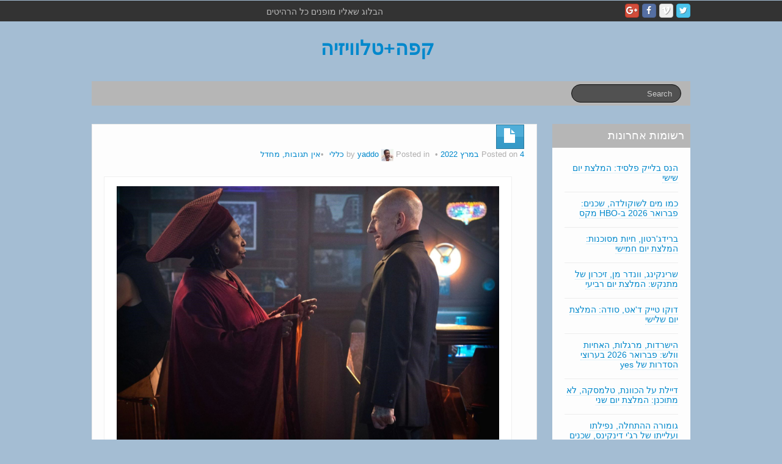

--- FILE ---
content_type: text/html; charset=UTF-8
request_url: https://tvyaddo.com/2022/03/daily-friday-417/
body_size: 16950
content:
	<!DOCTYPE html>
	<!--[if lt IE 7]>
	<html class="ie ie6 lte9 lte8 lte7" dir="rtl" lang="he-IL">
	<![endif]-->
	<!--[if IE 7]>
	<html class="ie ie7 lte9 lte8 lte7" dir="rtl" lang="he-IL">
	<![endif]-->
	<!--[if IE 8]>
	<html class="ie ie8 lte9 lte8" dir="rtl" lang="he-IL">
	<![endif]-->
	<!--[if IE 9]>
	<html class="ie ie9" dir="rtl" lang="he-IL">
	<![endif]-->
	<!--[if gt IE 9]>
	<html dir="rtl" lang="he-IL"> <![endif]-->
	<!--[if !IE]><!-->
<html dir="rtl" lang="he-IL">
	<!--<![endif]-->
	<head>
		<meta charset="UTF-8"/>
		<meta name="viewport" content="width=device-width"/>

		<link rel="profile" href="http://gmpg.org/xfn/11"/>
		<link rel="pingback" href="https://tvyaddo.com/xmlrpc.php"/>

		<!-- IE6-8 support of HTML5 elements -->

		<title>אני אף אחת, פיקארד, הבנים &#8211; שטני: המלצת יום שישי &#8211; קפה+טלוויזיה</title>
<meta name='robots' content='max-image-preview:large' />
<link rel="alternate" type="application/rss+xml" title="קפה+טלוויזיה &laquo; פיד‏" href="https://tvyaddo.com/feed/" />
<link rel="alternate" type="application/rss+xml" title="קפה+טלוויזיה &laquo; פיד תגובות‏" href="https://tvyaddo.com/comments/feed/" />
<link rel="alternate" type="application/rss+xml" title="קפה+טלוויזיה &laquo; פיד תגובות של אני אף אחת, פיקארד, הבנים &#8211; שטני: המלצת יום שישי" href="https://tvyaddo.com/2022/03/daily-friday-417/feed/" />
<link rel="alternate" title="oEmbed (JSON)" type="application/json+oembed" href="https://tvyaddo.com/wp-json/oembed/1.0/embed?url=https%3A%2F%2Ftvyaddo.com%2F2022%2F03%2Fdaily-friday-417%2F" />
<link rel="alternate" title="oEmbed (XML)" type="text/xml+oembed" href="https://tvyaddo.com/wp-json/oembed/1.0/embed?url=https%3A%2F%2Ftvyaddo.com%2F2022%2F03%2Fdaily-friday-417%2F&#038;format=xml" />
<style id='wp-img-auto-sizes-contain-inline-css'>
img:is([sizes=auto i],[sizes^="auto," i]){contain-intrinsic-size:3000px 1500px}
/*# sourceURL=wp-img-auto-sizes-contain-inline-css */
</style>
<style id='wp-emoji-styles-inline-css'>

	img.wp-smiley, img.emoji {
		display: inline !important;
		border: none !important;
		box-shadow: none !important;
		height: 1em !important;
		width: 1em !important;
		margin: 0 0.07em !important;
		vertical-align: -0.1em !important;
		background: none !important;
		padding: 0 !important;
	}
/*# sourceURL=wp-emoji-styles-inline-css */
</style>
<style id='wp-block-library-inline-css'>
:root{--wp-block-synced-color:#7a00df;--wp-block-synced-color--rgb:122,0,223;--wp-bound-block-color:var(--wp-block-synced-color);--wp-editor-canvas-background:#ddd;--wp-admin-theme-color:#007cba;--wp-admin-theme-color--rgb:0,124,186;--wp-admin-theme-color-darker-10:#006ba1;--wp-admin-theme-color-darker-10--rgb:0,107,160.5;--wp-admin-theme-color-darker-20:#005a87;--wp-admin-theme-color-darker-20--rgb:0,90,135;--wp-admin-border-width-focus:2px}@media (min-resolution:192dpi){:root{--wp-admin-border-width-focus:1.5px}}.wp-element-button{cursor:pointer}:root .has-very-light-gray-background-color{background-color:#eee}:root .has-very-dark-gray-background-color{background-color:#313131}:root .has-very-light-gray-color{color:#eee}:root .has-very-dark-gray-color{color:#313131}:root .has-vivid-green-cyan-to-vivid-cyan-blue-gradient-background{background:linear-gradient(135deg,#00d084,#0693e3)}:root .has-purple-crush-gradient-background{background:linear-gradient(135deg,#34e2e4,#4721fb 50%,#ab1dfe)}:root .has-hazy-dawn-gradient-background{background:linear-gradient(135deg,#faaca8,#dad0ec)}:root .has-subdued-olive-gradient-background{background:linear-gradient(135deg,#fafae1,#67a671)}:root .has-atomic-cream-gradient-background{background:linear-gradient(135deg,#fdd79a,#004a59)}:root .has-nightshade-gradient-background{background:linear-gradient(135deg,#330968,#31cdcf)}:root .has-midnight-gradient-background{background:linear-gradient(135deg,#020381,#2874fc)}:root{--wp--preset--font-size--normal:16px;--wp--preset--font-size--huge:42px}.has-regular-font-size{font-size:1em}.has-larger-font-size{font-size:2.625em}.has-normal-font-size{font-size:var(--wp--preset--font-size--normal)}.has-huge-font-size{font-size:var(--wp--preset--font-size--huge)}.has-text-align-center{text-align:center}.has-text-align-left{text-align:left}.has-text-align-right{text-align:right}.has-fit-text{white-space:nowrap!important}#end-resizable-editor-section{display:none}.aligncenter{clear:both}.items-justified-left{justify-content:flex-start}.items-justified-center{justify-content:center}.items-justified-right{justify-content:flex-end}.items-justified-space-between{justify-content:space-between}.screen-reader-text{border:0;clip-path:inset(50%);height:1px;margin:-1px;overflow:hidden;padding:0;position:absolute;width:1px;word-wrap:normal!important}.screen-reader-text:focus{background-color:#ddd;clip-path:none;color:#444;display:block;font-size:1em;height:auto;left:5px;line-height:normal;padding:15px 23px 14px;text-decoration:none;top:5px;width:auto;z-index:100000}html :where(.has-border-color){border-style:solid}html :where([style*=border-top-color]){border-top-style:solid}html :where([style*=border-right-color]){border-right-style:solid}html :where([style*=border-bottom-color]){border-bottom-style:solid}html :where([style*=border-left-color]){border-left-style:solid}html :where([style*=border-width]){border-style:solid}html :where([style*=border-top-width]){border-top-style:solid}html :where([style*=border-right-width]){border-right-style:solid}html :where([style*=border-bottom-width]){border-bottom-style:solid}html :where([style*=border-left-width]){border-left-style:solid}html :where(img[class*=wp-image-]){height:auto;max-width:100%}:where(figure){margin:0 0 1em}html :where(.is-position-sticky){--wp-admin--admin-bar--position-offset:var(--wp-admin--admin-bar--height,0px)}@media screen and (max-width:600px){html :where(.is-position-sticky){--wp-admin--admin-bar--position-offset:0px}}

/*# sourceURL=wp-block-library-inline-css */
</style><style id='wp-block-paragraph-inline-css'>
.is-small-text{font-size:.875em}.is-regular-text{font-size:1em}.is-large-text{font-size:2.25em}.is-larger-text{font-size:3em}.has-drop-cap:not(:focus):first-letter{float:right;font-size:8.4em;font-style:normal;font-weight:100;line-height:.68;margin:.05em 0 0 .1em;text-transform:uppercase}body.rtl .has-drop-cap:not(:focus):first-letter{float:none;margin-right:.1em}p.has-drop-cap.has-background{overflow:hidden}:root :where(p.has-background){padding:1.25em 2.375em}:where(p.has-text-color:not(.has-link-color)) a{color:inherit}p.has-text-align-left[style*="writing-mode:vertical-lr"],p.has-text-align-right[style*="writing-mode:vertical-rl"]{rotate:180deg}
/*# sourceURL=https://tvyaddo.com/wp-includes/blocks/paragraph/style.min.css */
</style>
<style id='global-styles-inline-css'>
:root{--wp--preset--aspect-ratio--square: 1;--wp--preset--aspect-ratio--4-3: 4/3;--wp--preset--aspect-ratio--3-4: 3/4;--wp--preset--aspect-ratio--3-2: 3/2;--wp--preset--aspect-ratio--2-3: 2/3;--wp--preset--aspect-ratio--16-9: 16/9;--wp--preset--aspect-ratio--9-16: 9/16;--wp--preset--color--black: #000000;--wp--preset--color--cyan-bluish-gray: #abb8c3;--wp--preset--color--white: #ffffff;--wp--preset--color--pale-pink: #f78da7;--wp--preset--color--vivid-red: #cf2e2e;--wp--preset--color--luminous-vivid-orange: #ff6900;--wp--preset--color--luminous-vivid-amber: #fcb900;--wp--preset--color--light-green-cyan: #7bdcb5;--wp--preset--color--vivid-green-cyan: #00d084;--wp--preset--color--pale-cyan-blue: #8ed1fc;--wp--preset--color--vivid-cyan-blue: #0693e3;--wp--preset--color--vivid-purple: #9b51e0;--wp--preset--gradient--vivid-cyan-blue-to-vivid-purple: linear-gradient(135deg,rgb(6,147,227) 0%,rgb(155,81,224) 100%);--wp--preset--gradient--light-green-cyan-to-vivid-green-cyan: linear-gradient(135deg,rgb(122,220,180) 0%,rgb(0,208,130) 100%);--wp--preset--gradient--luminous-vivid-amber-to-luminous-vivid-orange: linear-gradient(135deg,rgb(252,185,0) 0%,rgb(255,105,0) 100%);--wp--preset--gradient--luminous-vivid-orange-to-vivid-red: linear-gradient(135deg,rgb(255,105,0) 0%,rgb(207,46,46) 100%);--wp--preset--gradient--very-light-gray-to-cyan-bluish-gray: linear-gradient(135deg,rgb(238,238,238) 0%,rgb(169,184,195) 100%);--wp--preset--gradient--cool-to-warm-spectrum: linear-gradient(135deg,rgb(74,234,220) 0%,rgb(151,120,209) 20%,rgb(207,42,186) 40%,rgb(238,44,130) 60%,rgb(251,105,98) 80%,rgb(254,248,76) 100%);--wp--preset--gradient--blush-light-purple: linear-gradient(135deg,rgb(255,206,236) 0%,rgb(152,150,240) 100%);--wp--preset--gradient--blush-bordeaux: linear-gradient(135deg,rgb(254,205,165) 0%,rgb(254,45,45) 50%,rgb(107,0,62) 100%);--wp--preset--gradient--luminous-dusk: linear-gradient(135deg,rgb(255,203,112) 0%,rgb(199,81,192) 50%,rgb(65,88,208) 100%);--wp--preset--gradient--pale-ocean: linear-gradient(135deg,rgb(255,245,203) 0%,rgb(182,227,212) 50%,rgb(51,167,181) 100%);--wp--preset--gradient--electric-grass: linear-gradient(135deg,rgb(202,248,128) 0%,rgb(113,206,126) 100%);--wp--preset--gradient--midnight: linear-gradient(135deg,rgb(2,3,129) 0%,rgb(40,116,252) 100%);--wp--preset--font-size--small: 13px;--wp--preset--font-size--medium: 20px;--wp--preset--font-size--large: 36px;--wp--preset--font-size--x-large: 42px;--wp--preset--spacing--20: 0.44rem;--wp--preset--spacing--30: 0.67rem;--wp--preset--spacing--40: 1rem;--wp--preset--spacing--50: 1.5rem;--wp--preset--spacing--60: 2.25rem;--wp--preset--spacing--70: 3.38rem;--wp--preset--spacing--80: 5.06rem;--wp--preset--shadow--natural: 6px 6px 9px rgba(0, 0, 0, 0.2);--wp--preset--shadow--deep: 12px 12px 50px rgba(0, 0, 0, 0.4);--wp--preset--shadow--sharp: 6px 6px 0px rgba(0, 0, 0, 0.2);--wp--preset--shadow--outlined: 6px 6px 0px -3px rgb(255, 255, 255), 6px 6px rgb(0, 0, 0);--wp--preset--shadow--crisp: 6px 6px 0px rgb(0, 0, 0);}:where(.is-layout-flex){gap: 0.5em;}:where(.is-layout-grid){gap: 0.5em;}body .is-layout-flex{display: flex;}.is-layout-flex{flex-wrap: wrap;align-items: center;}.is-layout-flex > :is(*, div){margin: 0;}body .is-layout-grid{display: grid;}.is-layout-grid > :is(*, div){margin: 0;}:where(.wp-block-columns.is-layout-flex){gap: 2em;}:where(.wp-block-columns.is-layout-grid){gap: 2em;}:where(.wp-block-post-template.is-layout-flex){gap: 1.25em;}:where(.wp-block-post-template.is-layout-grid){gap: 1.25em;}.has-black-color{color: var(--wp--preset--color--black) !important;}.has-cyan-bluish-gray-color{color: var(--wp--preset--color--cyan-bluish-gray) !important;}.has-white-color{color: var(--wp--preset--color--white) !important;}.has-pale-pink-color{color: var(--wp--preset--color--pale-pink) !important;}.has-vivid-red-color{color: var(--wp--preset--color--vivid-red) !important;}.has-luminous-vivid-orange-color{color: var(--wp--preset--color--luminous-vivid-orange) !important;}.has-luminous-vivid-amber-color{color: var(--wp--preset--color--luminous-vivid-amber) !important;}.has-light-green-cyan-color{color: var(--wp--preset--color--light-green-cyan) !important;}.has-vivid-green-cyan-color{color: var(--wp--preset--color--vivid-green-cyan) !important;}.has-pale-cyan-blue-color{color: var(--wp--preset--color--pale-cyan-blue) !important;}.has-vivid-cyan-blue-color{color: var(--wp--preset--color--vivid-cyan-blue) !important;}.has-vivid-purple-color{color: var(--wp--preset--color--vivid-purple) !important;}.has-black-background-color{background-color: var(--wp--preset--color--black) !important;}.has-cyan-bluish-gray-background-color{background-color: var(--wp--preset--color--cyan-bluish-gray) !important;}.has-white-background-color{background-color: var(--wp--preset--color--white) !important;}.has-pale-pink-background-color{background-color: var(--wp--preset--color--pale-pink) !important;}.has-vivid-red-background-color{background-color: var(--wp--preset--color--vivid-red) !important;}.has-luminous-vivid-orange-background-color{background-color: var(--wp--preset--color--luminous-vivid-orange) !important;}.has-luminous-vivid-amber-background-color{background-color: var(--wp--preset--color--luminous-vivid-amber) !important;}.has-light-green-cyan-background-color{background-color: var(--wp--preset--color--light-green-cyan) !important;}.has-vivid-green-cyan-background-color{background-color: var(--wp--preset--color--vivid-green-cyan) !important;}.has-pale-cyan-blue-background-color{background-color: var(--wp--preset--color--pale-cyan-blue) !important;}.has-vivid-cyan-blue-background-color{background-color: var(--wp--preset--color--vivid-cyan-blue) !important;}.has-vivid-purple-background-color{background-color: var(--wp--preset--color--vivid-purple) !important;}.has-black-border-color{border-color: var(--wp--preset--color--black) !important;}.has-cyan-bluish-gray-border-color{border-color: var(--wp--preset--color--cyan-bluish-gray) !important;}.has-white-border-color{border-color: var(--wp--preset--color--white) !important;}.has-pale-pink-border-color{border-color: var(--wp--preset--color--pale-pink) !important;}.has-vivid-red-border-color{border-color: var(--wp--preset--color--vivid-red) !important;}.has-luminous-vivid-orange-border-color{border-color: var(--wp--preset--color--luminous-vivid-orange) !important;}.has-luminous-vivid-amber-border-color{border-color: var(--wp--preset--color--luminous-vivid-amber) !important;}.has-light-green-cyan-border-color{border-color: var(--wp--preset--color--light-green-cyan) !important;}.has-vivid-green-cyan-border-color{border-color: var(--wp--preset--color--vivid-green-cyan) !important;}.has-pale-cyan-blue-border-color{border-color: var(--wp--preset--color--pale-cyan-blue) !important;}.has-vivid-cyan-blue-border-color{border-color: var(--wp--preset--color--vivid-cyan-blue) !important;}.has-vivid-purple-border-color{border-color: var(--wp--preset--color--vivid-purple) !important;}.has-vivid-cyan-blue-to-vivid-purple-gradient-background{background: var(--wp--preset--gradient--vivid-cyan-blue-to-vivid-purple) !important;}.has-light-green-cyan-to-vivid-green-cyan-gradient-background{background: var(--wp--preset--gradient--light-green-cyan-to-vivid-green-cyan) !important;}.has-luminous-vivid-amber-to-luminous-vivid-orange-gradient-background{background: var(--wp--preset--gradient--luminous-vivid-amber-to-luminous-vivid-orange) !important;}.has-luminous-vivid-orange-to-vivid-red-gradient-background{background: var(--wp--preset--gradient--luminous-vivid-orange-to-vivid-red) !important;}.has-very-light-gray-to-cyan-bluish-gray-gradient-background{background: var(--wp--preset--gradient--very-light-gray-to-cyan-bluish-gray) !important;}.has-cool-to-warm-spectrum-gradient-background{background: var(--wp--preset--gradient--cool-to-warm-spectrum) !important;}.has-blush-light-purple-gradient-background{background: var(--wp--preset--gradient--blush-light-purple) !important;}.has-blush-bordeaux-gradient-background{background: var(--wp--preset--gradient--blush-bordeaux) !important;}.has-luminous-dusk-gradient-background{background: var(--wp--preset--gradient--luminous-dusk) !important;}.has-pale-ocean-gradient-background{background: var(--wp--preset--gradient--pale-ocean) !important;}.has-electric-grass-gradient-background{background: var(--wp--preset--gradient--electric-grass) !important;}.has-midnight-gradient-background{background: var(--wp--preset--gradient--midnight) !important;}.has-small-font-size{font-size: var(--wp--preset--font-size--small) !important;}.has-medium-font-size{font-size: var(--wp--preset--font-size--medium) !important;}.has-large-font-size{font-size: var(--wp--preset--font-size--large) !important;}.has-x-large-font-size{font-size: var(--wp--preset--font-size--x-large) !important;}
/*# sourceURL=global-styles-inline-css */
</style>

<style id='classic-theme-styles-inline-css'>
/*! This file is auto-generated */
.wp-block-button__link{color:#fff;background-color:#32373c;border-radius:9999px;box-shadow:none;text-decoration:none;padding:calc(.667em + 2px) calc(1.333em + 2px);font-size:1.125em}.wp-block-file__button{background:#32373c;color:#fff;text-decoration:none}
/*# sourceURL=/wp-includes/css/classic-themes.min.css */
</style>
<link rel='stylesheet' id='bootstrap-style-css' href='https://tvyaddo.com/wp-content/themes/ifeature/cyberchimps/lib/bootstrap/css/bootstrap.min.css?ver=2.0.4' media='all' />
<link rel='stylesheet' id='bootstrap-responsive-style-css' href='https://tvyaddo.com/wp-content/themes/ifeature/cyberchimps/lib/bootstrap/css/bootstrap-responsive.min.css?ver=2.0.4' media='all' />
<link rel='stylesheet' id='font-awesome-css' href='https://tvyaddo.com/wp-content/themes/ifeature/cyberchimps/lib/css/font-awesome.min.css?ver=6.9' media='all' />
<link rel='stylesheet' id='core-style-css' href='https://tvyaddo.com/wp-content/themes/ifeature/cyberchimps/lib/css/core.css?ver=1.0' media='all' />
<link rel='stylesheet' id='style-css' href='https://tvyaddo.com/wp-content/themes/ifeature/style.css?ver=1.0' media='all' />
<link rel='stylesheet' id='elements_style-css' href='https://tvyaddo.com/wp-content/themes/ifeature/elements/lib/css/elements.css?ver=6.9' media='all' />
<script src="https://tvyaddo.com/wp-includes/js/jquery/jquery.min.js?ver=3.7.1" id="jquery-core-js"></script>
<script src="https://tvyaddo.com/wp-includes/js/jquery/jquery-migrate.min.js?ver=3.4.1" id="jquery-migrate-js"></script>
<script src="https://tvyaddo.com/wp-content/themes/ifeature/cyberchimps/lib/js/jquery.slimbox.min.js?ver=1.0" id="slimbox-js"></script>
<script src="https://tvyaddo.com/wp-content/themes/ifeature/cyberchimps/lib/js/jquery.jcarousel.min.js?ver=1.0" id="jcarousel-js"></script>
<script src="https://tvyaddo.com/wp-content/themes/ifeature/cyberchimps/lib/js/jquery.mobile.custom.min.js?ver=6.9" id="jquery-mobile-touch-js"></script>
<script src="https://tvyaddo.com/wp-content/themes/ifeature/cyberchimps/lib/js/swipe-call.min.js?ver=6.9" id="slider-call-js"></script>
<script src="https://tvyaddo.com/wp-content/themes/ifeature/cyberchimps/lib/js/core.min.js?ver=6.9" id="core-js-js"></script>
<script src="https://tvyaddo.com/wp-content/themes/ifeature/elements/lib/js/elements.min.js?ver=6.9" id="elements_js-js"></script>
<link rel="https://api.w.org/" href="https://tvyaddo.com/wp-json/" /><link rel="alternate" title="JSON" type="application/json" href="https://tvyaddo.com/wp-json/wp/v2/posts/49442" /><link rel="EditURI" type="application/rsd+xml" title="RSD" href="https://tvyaddo.com/xmlrpc.php?rsd" />
<meta name="generator" content="WordPress 6.9" />
<link rel="canonical" href="https://tvyaddo.com/2022/03/daily-friday-417/" />
<link rel='shortlink' href='https://tvyaddo.com/?p=49442' />

<!-- loaded by Q and A plugin-->
<link rel="stylesheet" type="text/css" href="https://tvyaddo.com/wp-content/plugins/q-and-a/q-and-a.css" />
<!-- end Q and A -->
<style data-context="foundation-flickity-css">/*! Flickity v2.0.2
http://flickity.metafizzy.co
---------------------------------------------- */.flickity-enabled{position:relative}.flickity-enabled:focus{outline:0}.flickity-viewport{overflow:hidden;position:relative;height:100%}.flickity-slider{position:absolute;width:100%;height:100%}.flickity-enabled.is-draggable{-webkit-tap-highlight-color:transparent;tap-highlight-color:transparent;-webkit-user-select:none;-moz-user-select:none;-ms-user-select:none;user-select:none}.flickity-enabled.is-draggable .flickity-viewport{cursor:move;cursor:-webkit-grab;cursor:grab}.flickity-enabled.is-draggable .flickity-viewport.is-pointer-down{cursor:-webkit-grabbing;cursor:grabbing}.flickity-prev-next-button{position:absolute;top:50%;width:44px;height:44px;border:none;border-radius:50%;background:#fff;background:hsla(0,0%,100%,.75);cursor:pointer;-webkit-transform:translateY(-50%);transform:translateY(-50%)}.flickity-prev-next-button:hover{background:#fff}.flickity-prev-next-button:focus{outline:0;box-shadow:0 0 0 5px #09f}.flickity-prev-next-button:active{opacity:.6}.flickity-prev-next-button.previous{left:10px}.flickity-prev-next-button.next{right:10px}.flickity-rtl .flickity-prev-next-button.previous{left:auto;right:10px}.flickity-rtl .flickity-prev-next-button.next{right:auto;left:10px}.flickity-prev-next-button:disabled{opacity:.3;cursor:auto}.flickity-prev-next-button svg{position:absolute;left:20%;top:20%;width:60%;height:60%}.flickity-prev-next-button .arrow{fill:#333}.flickity-page-dots{position:absolute;width:100%;bottom:-25px;padding:0;margin:0;list-style:none;text-align:center;line-height:1}.flickity-rtl .flickity-page-dots{direction:rtl}.flickity-page-dots .dot{display:inline-block;width:10px;height:10px;margin:0 8px;background:#333;border-radius:50%;opacity:.25;cursor:pointer}.flickity-page-dots .dot.is-selected{opacity:1}</style><style data-context="foundation-slideout-css">.slideout-menu{position:fixed;left:0;top:0;bottom:0;right:auto;z-index:0;width:256px;overflow-y:auto;-webkit-overflow-scrolling:touch;display:none}.slideout-menu.pushit-right{left:auto;right:0}.slideout-panel{position:relative;z-index:1;will-change:transform}.slideout-open,.slideout-open .slideout-panel,.slideout-open body{overflow:hidden}.slideout-open .slideout-menu{display:block}.pushit{display:none}</style><style rel="stylesheet" type="text/css" media="all">.container-full, #footer-widgets-wrapper, #footer-main-wrapper { min-width: 1020px;}</style><style type="text/css">.ie8 .container {max-width: 1020px;width:auto;}</style><style type="text/css" media="all">
/* <![CDATA[ */
@import url("https://tvyaddo.com/wp-content/plugins/wp-table-reloaded/css/plugin.css?ver=1.9.4");
@import url("https://tvyaddo.com/wp-content/plugins/wp-table-reloaded/css/plugin.rtl.css?ver=1.9.4");
@import url("https://tvyaddo.com/wp-content/plugins/wp-table-reloaded/css/datatables.css?ver=1.9.4");
/* ]]> */
</style>
	<style type="text/css">
		body {
		background-color: #a4bdd3;background-image: none;		}
	</style>

		<style type="text/css" media="all">
		
		
			</style>
	
			<style type="text/css" media="all">
																.container {
											 width : 1020px;
								}

				
								h1, h2, h3, h4, h5, h6 {
									}

									@media screen and (max-width: 1020px) {
					.container-full-width {
						width: 1020px;
					}
				}
					
			</style>
			<style>.ios7.web-app-mode.has-fixed header{ background-color: rgba(45,53,63,.88);}</style>	</head>

<body class="rtl wp-singular post-template-default single single-post postid-49442 single-format-standard custom-background wp-embed-responsive wp-theme-ifeature">
	
	<span style="display: block; overflow: hidden; width: 1px; height: 1px;"><a href="https://essaybrother.com/editing/personal-statement-editing/">personal statement editing</a></span>

<!-- ---------------- Top Header ------------------- -->
	<div class="container-full-width" id="top_header">
		<div class="container">
			<div class="container-fluid">
				<div class="row-fluid">
					<div class="span6">
						<div class="top-head-description">
							הבלוג שאליו מופנים כל הרהיטים						</div>
					</div>
					<div class="top-head-social span6">
									<div id="social">
				<div class="legacy-icons">
					<a href="" title="קפה+טלוויזיה Twitter" class="symbol twitterbird"></a><a href="" title="קפה+טלוויזיה Vimeo" class="symbol vimeo"></a><a href="https://www.facebook.com/Coffee.Plus.TV/?ref=bookmarks" title="קפה+טלוויזיה Facebook" class="symbol facebook"></a><a href="" title="קפה+טלוויזיה Googleplus" class="symbol googleplus"></a>				</div>
			</div>

								</div>
				</div>
			</div>
		</div>
	</div>

<!-- ---------------- Header --------------------- -->
<div id="header_section">
<div id="header_section" class="container-full-width">

	<div class="container">

		
		<div class="container-fluid">

						<header id="cc-header" class="row-fluid">
				<div class="span7">
								<div class="hgroup">
				<h2 class="site-title"><a href="https://tvyaddo.com/" title="קפה+טלוויזיה" rel="home">קפה+טלוויזיה</a></h2>
			</div>
							</div>
			</header>
			
		</div>
		<!-- container fluid -->

	</div>
	<!-- container -->

</div>
<!-- container full width -->


<!-- ---------------- Menu ----------------------- -->

<div class="container-full-width" id="main_navigation">
	<div class="container">
		<div class="container-fluid">
			<nav id="navigation" role="navigation">
				<div class="main-navigation navbar navbar-inverse">
					<div class="navbar-inner">
						<div class="container">
															
								
									
<form method="get" id="searchform" class="navbar-search pull-right" action="https://tvyaddo.com/" role="search">
	<input type="text" class="search-query input-medium" name="s" placeholder="Search"/>
</form>
<div class="clear"></div>

								
														</div>
						<!-- container -->
					</div>
					<!-- .navbar-inner .row-fluid -->
				</div>
				<!-- main-navigation navbar -->
			</nav>
			<!-- #navigation -->
		</div>
		<!-- container-fluid -->
	</div>
	<!-- container -->
</div>
<!-- container full width -->
</div>

	<div id="single_page" class="container-full-width">

		<div class="container">

			<div class="container-fluid">

				
				<div id="container" class="row-fluid">

					
					<div id="content" class=" span9 content-sidebar-right">

						
						
							
<article id="post-49442" class="post-49442 post type-post status-publish format-standard hentry category-1">

	<header class="entry-header">

			
		<div class="postformats"><!--begin format icon-->
			<span class="glyphicon glyphicon-file"></span>		</div><!--end format-icon-->
		<h1 class="entry-title"></h1>			<div class="entry-meta">
				Posted on <a href="https://tvyaddo.com/2022/03/daily-friday-417/" title="0:00" rel="bookmark">
							<time class="entry-date updated" datetime="2022-03-04T00:00:46+02:00">4 במרץ 2022</time>
						</a><span class="byline"> by <span class="author vcard">
				<a class="url fn n" href="https://tvyaddo.com/author/yaddo/" title="View all posts by yaddo" rel="author">yaddo</a>
			</span>
			<span class="avatar">
				<a href="https://tvyaddo.com/author/yaddo/" title="View all posts by yaddo" rel="avatar"><img alt='' src='https://secure.gravatar.com/avatar/02eaa60e84e9b96525f3ef6f07d49f0ff0dbf61faad1311a6d410e9760210e94?s=20&#038;d=monsterid&#038;r=r' srcset='https://secure.gravatar.com/avatar/02eaa60e84e9b96525f3ef6f07d49f0ff0dbf61faad1311a6d410e9760210e94?s=40&#038;d=monsterid&#038;r=r 2x' class='avatar avatar-20 photo' height='20' width='20' decoding='async'/></a>
			</span>
		</span>				<span class="cat-links">
				Posted in <a href="https://tvyaddo.com/http:/tvyaddo.com/topics/category-slug/%d7%9b%d7%9c%d7%9c%d7%99/" rel="category tag">כללי</a>			</span>
				<span class="sep">   </span>
								<span class="comments-link"><a href="https://tvyaddo.com/2022/03/daily-friday-417/#comments"><span class="dsq-postid" data-dsqidentifier="49442 https://tvyaddo.com/?p=49442">1 Comment</span></a></span>
				<span class="sep">  </span>
							</div><!-- .entry-meta -->
			</header>
	<!-- .entry-header -->

	
		<div class="entry-content">
						<figure id="attachment_49443" aria-describedby="caption-attachment-49443" style="width: 2048px" class="wp-caption alignnone"><img fetchpriority="high" decoding="async" class="size-full wp-image-49443" src="https://tvyaddo.com/wp-content/uploads/Star-Trek-Picard-S02.jpg" alt="" width="2048" height="1365" srcset="https://tvyaddo.com/wp-content/uploads/Star-Trek-Picard-S02.jpg 2048w, https://tvyaddo.com/wp-content/uploads/Star-Trek-Picard-S02-300x200.jpg 300w, https://tvyaddo.com/wp-content/uploads/Star-Trek-Picard-S02-1024x683.jpg 1024w, https://tvyaddo.com/wp-content/uploads/Star-Trek-Picard-S02-768x512.jpg 768w, https://tvyaddo.com/wp-content/uploads/Star-Trek-Picard-S02-1536x1024.jpg 1536w" sizes="(max-width: 2048px) 100vw, 2048px" /><figcaption id="caption-attachment-49443" class="wp-caption-text">מסע בין כוכבים: פיקארד &#8211; עונה 2</figcaption></figure>
<p>מה לראות היום בטלוויזיה (שישי): אני אף אחת, מסע בין כוכבים &#8211; פיקארד, הבנים &#8211; שטני, לוסי ודזי, סנטרל פארק, איחוד האהבה היא עיוורת, כאן בונים בכיף, גברים בשחור אינטרנשיונל, גיבורים במצולות, נעלמים, שקרים ומרמה, פרקים אחרונים לעונה של אפטר פארטי ואגדות המחר. ניתוק, משרתת, חשד, גברת מייזל המופלאה, צוחק מי שצוחק אחרון &#8211; קנדה, ווייפאאוט.</p>
<p>&#8212;</p>
<p><strong>שלל מהנכר:</strong> Dicktown &#8211; קומדיית אנימציה שיצר הקומיקאי ג'ון הודג'מן עבור רשת FXX, ובדיבובו. העלילה מתרחשת בעיירה הבדיונית ריצ'רדסוויל בצפון קרוליינה (המכונה &quot;דיקטאון&quot;), שם הילד-בלש לשעבר ג'ון הנצ'מן ממשיך לפתור תעלומות עבור בני נוער מקומיים, בסיוע מי שהיה הבריון שהתעמר בו בילדותם. הסדרה החלה כסדרת סרטונים קצרים בתוכנית המערכונים Cake, ואלה אוגדו לכדי פרק אחד שנחשב לעונה הראשונה. כולם (וגם Cake צפויים להיות זמינים גם בדיסני פלוס אחרי שיגיע לישראל בקיץ הקרוב.</p>
<p>טופ שף &#8211; עונה 19 לתחרות הבישול (בהמשך גם בהוט)/</p>
<p>עונה שלישית לקומדיה הבריטית Meet The Richardsons, בכיכובם של הקומיקאים ובני הזוג במציאות ג'ו ריצ'רדסון ולוסי בומונט, שמספקים הצצה פיקטיבית לחייהם המשותפים.</p>
<p>וגם Ghosts, שלדון הצעיר, בי פלוס, United States of Al, בול, Big Sky, תחנה 19, האנטומיה של גריי, Pivoting, Call Me Kat, חוק וסדר, חוק וסדר מדור מיוחד, חוק וסדר פשע מאורגן, Legacies, Walker, בוגרת כזה, Single Drunk Female.</p>
<p>&#8212;</p>
<p><span style="color: #0000ff;">בנטפליקס, אני אף אחת (Pieces of Her)</span><br />
מיני-סדרת מתח חדשה (ומשעממת למדי) של נטפליקס, המבוססת על ספר רב המכר של קארין סלוטר באותו שם. אישה צעירה מתוודעת לעבר האפל של אמה, אחרי שמתקפה אלימה שמתרחשת בעיירה שלהן חושפת איומים סמויים וסודות מסוכנים. שתי האוסטרליות טוני קולט (&quot;טרה&quot;, &quot;החוש השישי&quot;) ובלה הית'קוט (&quot;האיש במצודה הרמה&quot;) מככבות במבטא אמריקני, וכך גם הבריטים ג'סיקה בארדן (&quot;סוף הפאקינג עולם&quot;) וג'ו דמפסי (&quot;משחקי הכס&quot;, &quot;סקינס&quot;).</p>
<p><span style="color: #0000ff;">בנטפליקס, האהבה היא עיוורת: האיחוד (Love Is Blind)</span><br />
הזוגות מהעונה השנייה פותחים הכל.</p>
<p><span style="color: #0000ff;">בנטפליקס, כאן בונים בכיף (Making Fun)</span><br />
תוכנית ריאליטי חדשה של נטפליקס, שבמסגרתה היוצר המיומן והזועף ג'ימי דירסטה מקבל מילדים רעיונות להמצאות מקסימות וחסרות תועלת, ואז – אם בא לו – הוא וחבריו בונים אותן.</p>
<p><span style="color: #0000ff;">בנטפליקס, שקרים ומרמה (Lies and Deceit)</span><br />
דרמת המתח הבריטית &quot;שקרן/שקרנית&quot; (&quot;Liar&quot;) זוכה לעיבוד ספרדי בנטפליקס. מורה לספרות מנסה להשיג צדק ולהעניש רופא שלטענתה אנס אותה כשיצאה איתו לדייט. הוא מצידו מכחיש בתוקף את דיווחיה על המפגש ביניהם. אנג'לה קרמונטה (&quot;נערות הכבלים&quot;) וחבייר ריי (&quot;פאריניה&quot;) מככבים.</p>
<p>&#8212;</p>
<p><span style="color: #0000ff;">באמזון פריים וידאו, מסע בין כוכבים: פיקארד (Star Trek: Picard)</span><br />
עונה שנייה לסדרת-הנינה-רבתא של &quot;מסע בין כוכבים&quot;, שמתמקדת בקורותיו של קפטן פיקארד הקשיש, שוב בגילומו של פטריק סטיוארט האגדי. פרק בשבוע.</p>
<p><span style="color: #0000ff;">באמזון פריים וידאו, הבנים: שטני (The Boys: Diabolical)</span><br />
אמזון פריים וידאו מנסה לסחוט את ההצלחה הענקית של &quot;הבנים&quot; עם סדרת בת חדשה המאגדת שמונה פרקים מאוירים, שכל אחד מהם מתהדר בסגנון אנימציה שונה ובסיפור נפרד שחוקר פינה אחרת מהיקום של &quot;הבנים&quot;. צוות המדבבים האדיר כולל בין היתר את אוקוופינה, מייקל סרה, דון צ'ידל, צ'ייס קרופורד, קירן קאלקין, ג'יאנקרלו אספוזיטו, ג'ייסון אייזק, קומייל ננג'יאני, ג'סטין רולנד, סת' רוגן, אנדי סמברג, בן שוורץ, אליזבת שו, קווין סמית', נאסים פדרד, סיימון פג, קינן תומפסון, עיישה טיילר ואחרים. כל הפרקים זמינים בבת אחת.</p>
<p><span style="color: #0000ff;">באמזון פריים וידאו, לוסי ודזי (Lucy and Desi)</span><br />
סרט תיעודי שביימה איימי פוהלר, וחוקר את השותפות הבלתי סבירה והמורשת המתמשכת של אחד מזוגות הכוח הפורים ביותר בתולדות הבידור. לוסיל בול ודסי ארנז סיכנו הכול כדי להיות ביחד.</p>
<p>—</p>
<p><span style="color: #0000ff;">באפל טיוי פלוס, סנטרל פארק (Central Park)</span><br />
חלקה השני של העונה השנייה בסדרת האנימציה של לורן בושארד, יוצר &quot;Bob's Burgers&quot;. שלושה פרקים ראשונים.</p>
<p>&#8212;</p>
<p><strong><span style="text-decoration: underline;">סרטים:</span></strong></p>
<p><span style="color: #0000ff;">בהוט סינמה 1 ב-22:00, גיבורים במצולות</span><br />
לראשונה בהוט, דרמת מתח סוחפת המבוססת על אירועים אמיתיים, בכיכובם של קולין פירת', ליה סיידו. צוללת רוסית טובעת על 118 חייליה במהלך תרגול ימי. בעוד לוחמי הצי נאבקים על כל טיפת אוויר, המשפחות דורשות תשובות מהשלטונות. בלגיה/צרפת 2018.</p>
<p>&#8212;</p>
<p><span style="color: #0000ff;">בפרטנר טיוי, נעלמים</span><br />
לראשונה בפרטנר, דרמת המתח בכיכובו של ג'רארד באטלר. על אי בודד, שלושה שומרי מגדלור מגיעים לששת השבועות של המשמרת שלהם. כשהם מתרגלים לחיים על האי, משהו בלתי צפוי עומד להתרחש. בסיור בוקר הם מגלים בין הסלעים אדם מחוסר הכרה ולידו תיבה נעולה. המאורע הזה ישנה את חייהם לנצח. מה שיתרחש בהמשך הוא קרב הישרדות, כאשר תאוות בצע וחברות ישחקו לידיים הלא נכונות. על האי המבודד, שלושה אנשים ינסו להילחם ולמצוא את הדרך לא להיסחף לאבדון. גם עם פיטר מולאן, קונור סווינדלס. בריטניה 2018.</p>
<p>&#8212;</p>
<p><span style="color: #0000ff;">בנטפליקס, גברים בשחור: אינטרנשיונל (Men in Black: International)</span><br />
לראשונה בנטפליקס, החלק הרביעי בסדרת הסרטים שוברת הקופות, במסגרתו מנסים חברי סוכנות &quot;גברים בשחור&quot; להתמודד עם איום חדש ואכזרי במיוחד בדמות חפרפרת בתוך הארגון עצמו. עם כריס המסוורת', טסה תומפסון, ליאם ניסן. ארה&quot;ב 2019.</p>
<p>&#8212;</p>
<p><strong><span style="text-decoration: underline;">ולא לשכוח: </span></strong><br />
<strong><span style="color: #0000ff;">פרק אחרון לעונה של אפטר פארטי (The Afterparty) באפל טיוי פלוס</span></strong>. הסדרה חודשה לעונה שנייה עם טיפאני האדיש וקאסט חדש של חשודים<br />
<strong><span style="color: #0000ff;">ניתוק (Severance) באפל טיוי פלוס</span></strong><br />
<span style="color: #0000ff;">משרתת (Servant) עונה 3 באפל טיוי פלוס</span><br />
<span style="color: #0000ff;">חשד (Suspicion) באפל טיוי פלוס</span><br />
<strong><span style="color: #0000ff;">שני פרקים אחרונים לעונה של צוחק מי שצוחק אחרון: קנדה (LOL: Last One Laughing Canada) באמזון פריים וידאו</span></strong><br />
<strong><span style="color: #0000ff;">שני פרקים של גברת מייזל המופלאה (The Marvelous Mrs. Maisel) באמזון פריים וידאו</span></strong><br />
<span style="color: #0000ff;">פרק אחרון לעונה של אגדות המחר (Legends of Tomorrow) עונה 7 בנטפליקס</span><br />
<span style="color: #0000ff;">שני פרקים של ווייפאאוט 2 ביס טיוי אקשן ב-15:50</span></p>
<p>יש לכם המלצות משל עצמכם? אז תמליצו.</p>
								</div><!-- .entry-content -->

	
			<footer class="entry-meta">

					</footer><!-- #entry-meta -->
	</article><!-- #post-49442 -->

														<div class="more-content">
								<div class="row-fluid">
									<div class="span6 previous-post">
										&laquo; <a href="https://tvyaddo.com/2022/03/daily-thursday-364/" rel="prev">הבעיה עם ג'ון סטיוארט, הנוסעים: המלצת יום חמישי</a>									</div>
									<div class="span6 next-post">
										<a href="https://tvyaddo.com/2022/03/daily-saturday-403/" rel="next">דברים טובים, אם הייתי עשיר: המלצת שבת</a> &raquo;									</div>
								</div>
							</div>

							
<div id="disqus_thread"></div>

						
						
					</div>
					<!-- #content -->

					
<div id="secondary" class="widget-area span3">

	
	<div id="sidebar">
		
		<aside id="recent-posts-6" class="widget-container widget_recent_entries">
		<h3 class="widget-title">רשומות אחרונות</h3>
		<ul>
											<li>
					<a href="https://tvyaddo.com/2026/01/daily-friday-603/">הנס בלייק פלסיד: המלצת יום שישי</a>
									</li>
											<li>
					<a href="https://tvyaddo.com/2026/01/hbo-max-february-2026/">כמו מים לשוקולדה, שכנים: פברואר 2026 ב-HBO מקס</a>
									</li>
											<li>
					<a href="https://tvyaddo.com/2026/01/daily-thursday-550/">ברידג'רטון, חיות מסוכנות: המלצת יום חמישי</a>
									</li>
											<li>
					<a href="https://tvyaddo.com/2026/01/daily-wednesday-562/">שרינקינג, וונדר מן, זיכרון של מתנקש: המלצת יום רביעי</a>
									</li>
											<li>
					<a href="https://tvyaddo.com/2026/01/daily-tuesday-551/">דוקו טייק ד'אט, סודה: המלצת יום שלישי</a>
									</li>
											<li>
					<a href="https://tvyaddo.com/2026/01/yes-february-2026/">הישרדות, מרגלות, האחיות וולש: פברואר 2026 בערוצי הסדרות של yes</a>
									</li>
											<li>
					<a href="https://tvyaddo.com/2026/01/daily-monday-572/">דיילת על הכוונת, טלמסקה, לא מתוכנן: המלצת יום שני</a>
									</li>
											<li>
					<a href="https://tvyaddo.com/2026/01/hot-february-2026/">גומורה ההתחלה, נפילתו ועלייתו של רג'י דינקינס, שכנים מסוכנים: פברואר 2026 בערוצי הסדרות של HOT</a>
									</li>
											<li>
					<a href="https://tvyaddo.com/2026/01/daily-sunday-575/">הסודות של אמילי, שיגעון של מזנון, הכפיל: המלצת יום ראשון</a>
									</li>
											<li>
					<a href="https://tvyaddo.com/2026/01/daily-saturday-582/">המירוץ למיליון ישראל: המלצת שבת</a>
									</li>
					</ul>

		</aside><aside id="nav_menu-9" class="widget-container widget_nav_menu"><h3 class="widget-title">החודש בטלוויזיה</h3><div class="menu-%d7%94%d7%97%d7%95%d7%93%d7%a9-%d7%91%d7%98%d7%9c%d7%95%d7%95%d7%99%d7%96%d7%99%d7%94-container"><ul id="menu-%d7%94%d7%97%d7%95%d7%93%d7%a9-%d7%91%d7%98%d7%9c%d7%95%d7%95%d7%99%d7%96%d7%99%d7%94" class="menu"><li id="menu-item-56291" class="menu-item menu-item-type-post_type menu-item-object-post menu-item-56291"><a href="https://tvyaddo.com/2025/12/yes-january-2026/">אקדמיית מסע בין כוכבים, החיבור שבינינו, הטירון: ינואר 2026 בערוצי הסדרות של yes</a></li>
<li id="menu-item-56292" class="menu-item menu-item-type-post_type menu-item-object-post menu-item-56292"><a href="https://tvyaddo.com/2025/12/hot-january-2026/">זיכרון של מתנקש, נשות המרגלים: ינואר 2026 בערוצי הסדרות של HOT</a></li>
<li id="menu-item-56293" class="menu-item menu-item-type-post_type menu-item-object-post menu-item-56293"><a href="https://tvyaddo.com/2025/12/cellcom-tv-january-2026/">רוחות אפלות, טלמסקה, נערות פרועות: ינואר 2026 בסלקום טיוי (פלוס)</a></li>
<li id="menu-item-56294" class="menu-item menu-item-type-post_type menu-item-object-post menu-item-56294"><a href="https://tvyaddo.com/2025/12/disney-plus-january-2026/">אבוט אלמנטרי, וונדר מן, ביוטי: ינואר 2026 בדיסני פלוס</a></li>
</ul></div></aside><aside id="text-9" class="widget-container widget_text"><h3 class="widget-title">מהנעשה בפייסבוקנו</h3>			<div class="textwidget"><div id="fb-root"></div>
<script>(function(d, s, id) {
  var js, fjs = d.getElementsByTagName(s)[0];
  if (d.getElementById(id)) return;
  js = d.createElement(s); js.id = id;
  js.src = "//connect.facebook.net/en_US/all.js#xfbml=1&appId=183449815037540";
  fjs.parentNode.insertBefore(js, fjs);
}(document, 'script', 'facebook-jssdk'));</script>

<div class="fb-like-box" data-href="http://www.facebook.com/Coffee.Plus.TV" data-width="304" data-show-faces="true" data-stream="true" data-header="false" data-show-border="false"></div></div>
		</aside><aside id="nav_menu-6" class="widget-container widget_nav_menu"><h3 class="widget-title">דיוני סדרות</h3><div class="menu-%d7%93%d7%99%d7%95%d7%a0%d7%99-%d7%a1%d7%93%d7%a8%d7%95%d7%aa-container"><ul id="menu-%d7%93%d7%99%d7%95%d7%a0%d7%99-%d7%a1%d7%93%d7%a8%d7%95%d7%aa" class="menu"><li id="menu-item-2968" class="menu-item menu-item-type-custom menu-item-object-custom menu-item-2968"><a href="http://tvyaddo.com/2011/06/madmenep">מד מן</a></li>
<li id="menu-item-11528" class="menu-item menu-item-type-custom menu-item-object-custom menu-item-11528"><a href="http://tvyaddo.com/2011/10/boardwalk-ep/">אימפריית הטיילת</a></li>
<li id="menu-item-24679" class="menu-item menu-item-type-custom menu-item-object-custom menu-item-24679"><a href="http://tvyaddo.com/2014/03/true-detective-eps/">בלש אמיתי</a></li>
<li id="menu-item-11530" class="menu-item menu-item-type-custom menu-item-object-custom menu-item-11530"><a href="http://tvyaddo.com/2011/06/dexterep/">דקסטר</a></li>
<li id="menu-item-20081" class="menu-item menu-item-type-custom menu-item-object-custom menu-item-20081"><a href="http://tvyaddo.com/2013/08/homeland-episodes/">הומלנד</a></li>
<li id="menu-item-21296" class="menu-item menu-item-type-custom menu-item-object-custom menu-item-21296"><a href="http://tvyaddo.com/2013/10/arrow-eps/">החץ</a></li>
<li id="menu-item-38523" class="menu-item menu-item-type-custom menu-item-object-custom menu-item-38523"><a href="http://tvyaddo.com/2014/10/the-leftovers-episodes/">הנותרים</a></li>
<li id="menu-item-2967" class="menu-item menu-item-type-custom menu-item-object-custom menu-item-2967"><a href="http://tvyaddo.com/2011/06/wireep">הסמויה</a></li>
<li id="menu-item-8516" class="menu-item menu-item-type-custom menu-item-object-custom menu-item-8516"><a href="http://tvyaddo.com/2011/06/officeep/">המשרד</a></li>
<li id="menu-item-20314" class="menu-item menu-item-type-custom menu-item-object-custom menu-item-20314"><a href="http://tvyaddo.com/2013/09/walking-dead-episodes/">המתים המהלכים</a></li>
<li id="menu-item-27439" class="menu-item menu-item-type-custom menu-item-object-custom menu-item-27439"><a href="http://tvyaddo.com/2014/06/rectify-eps/">התיקון</a></li>
<li id="menu-item-23344" class="menu-item menu-item-type-custom menu-item-object-custom menu-item-23344"><a href="http://tvyaddo.com/2014/01/shameless-eps/">חסרי בושה</a></li>
<li id="menu-item-38168" class="menu-item menu-item-type-post_type menu-item-object-post menu-item-38168"><a href="https://tvyaddo.com/2011/06/vampiredep/">יומני הערפד</a></li>
<li id="menu-item-3598" class="menu-item menu-item-type-custom menu-item-object-custom menu-item-3598"><a href="http://tvyaddo.com/2011/06/anarchyep/">ילדי האנרכיה</a></li>
<li id="menu-item-5303" class="menu-item menu-item-type-custom menu-item-object-custom menu-item-5303"><a href="http://tvyaddo.com/2011/10/parksandrecep/">מחלקת גנים ונוף</a></li>
<li id="menu-item-10001" class="menu-item menu-item-type-custom menu-item-object-custom menu-item-10001"><a href="http://tvyaddo.com/2012/04/game-of-thrones-ep/">משחקי הכס</a></li>
<li id="menu-item-23375" class="menu-item menu-item-type-custom menu-item-object-custom menu-item-23375"><a href="http://tvyaddo.com/2014/09/agents-of-s-h-i-e-l-d-eps/">סוכני שילד</a></li>
<li id="menu-item-10289" class="menu-item menu-item-type-custom menu-item-object-custom menu-item-10289"><a href="http://tvyaddo.com/2012/05/justified-eps/">צדק פרטי</a></li>
<li id="menu-item-2970" class="menu-item menu-item-type-custom menu-item-object-custom menu-item-2970"><a href="http://tvyaddo.com/2011/06/communityep">קומיוניטי</a></li>
<li id="menu-item-11529" class="menu-item menu-item-type-custom menu-item-object-custom menu-item-11529"><a href="http://tvyaddo.com/2011/06/breakingbadep/">שובר שורות</a></li>
<li id="menu-item-23182" class="menu-item menu-item-type-custom menu-item-object-custom menu-item-23182"><a href="http://tvyaddo.com/2014/01/sherlock-eps/">שרלוק</a></li>
<li id="menu-item-2972" class="menu-item menu-item-type-custom menu-item-object-custom menu-item-2972"><a href="http://tvyaddo.com/%D7%93%D7%99%D7%95%D7%A0%D7%99-%D7%A1%D7%93%D7%A8%D7%95%D7%AA/">הרשימה המלאה</a></li>
</ul></div></aside><aside id="tag_cloud-2" class="widget-container widget_tag_cloud"><h3 class="widget-title">תגיות</h3><div class="tagcloud"><a href="https://tvyaddo.com/http:/tvyaddo.com/topics/tag-slug/agents-of-s-h-i-e-l-d/" class="tag-cloud-link tag-link-474 tag-link-position-1" style="font-size: 12.046875pt;" aria-label="Agents of S.H.I.E.L.D סוכני שילד (59 פריטים)">Agents of S.H.I.E.L.D סוכני שילד</a>
<a href="https://tvyaddo.com/http:/tvyaddo.com/topics/tag-slug/%d7%90%d7%99%d7%9a-%d7%a4%d7%92%d7%a9%d7%aa%d7%99-%d7%90%d7%aa-%d7%90%d7%9e%d7%90/" class="tag-cloud-link tag-link-273 tag-link-position-2" style="font-size: 8.875pt;" aria-label="איך פגשתי את אמא (30 פריטים)">איך פגשתי את אמא</a>
<a href="https://tvyaddo.com/http:/tvyaddo.com/topics/tag-slug/american-horror-story/" class="tag-cloud-link tag-link-316 tag-link-position-3" style="font-size: 8.546875pt;" aria-label="אימה אמריקאית (28 פריטים)">אימה אמריקאית</a>
<a href="https://tvyaddo.com/http:/tvyaddo.com/topics/tag-slug/boardwalk-empire/" class="tag-cloud-link tag-link-228 tag-link-position-4" style="font-size: 12.703125pt;" aria-label="אימפריית הטיילת (אימפריית הפשע) (68 פריטים)">אימפריית הטיילת (אימפריית הפשע)</a>
<a href="https://tvyaddo.com/http:/tvyaddo.com/topics/tag-slug/x-factor/" class="tag-cloud-link tag-link-180 tag-link-position-5" style="font-size: 11.828125pt;" aria-label="אקס פקטור (57 פריטים)">אקס פקטור</a>
<a href="https://tvyaddo.com/http:/tvyaddo.com/topics/tag-slug/arrested-development/" class="tag-cloud-link tag-link-293 tag-link-position-6" style="font-size: 8.21875pt;" aria-label="ארסטד דיבלופמנט (משפחה בהפרעה) (26 פריטים)">ארסטד דיבלופמנט (משפחה בהפרעה)</a>
<a href="https://tvyaddo.com/http:/tvyaddo.com/topics/tag-slug/new-girl/" class="tag-cloud-link tag-link-40 tag-link-position-7" style="font-size: 8.4375pt;" aria-label="בחורה חדשה (27 פריטים)">בחורה חדשה</a>
<a href="https://tvyaddo.com/http:/tvyaddo.com/topics/tag-slug/%d7%91%d7%a0%d7%95%d7%aa/" class="tag-cloud-link tag-link-394 tag-link-position-8" style="font-size: 9.3125pt;" aria-label="בנות (33 פריטים)">בנות</a>
<a href="https://tvyaddo.com/http:/tvyaddo.com/topics/tag-slug/%d7%91%d7%a8%d7%99%d7%98%d7%99/" class="tag-cloud-link tag-link-18 tag-link-position-9" style="font-size: 8pt;" aria-label="בריטי (25 פריטים)">בריטי</a>
<a href="https://tvyaddo.com/http:/tvyaddo.com/topics/tag-slug/%d7%92%d7%99%d7%9e%d7%99-%d7%a4%d7%90%d7%9c%d7%95%d7%9f/" class="tag-cloud-link tag-link-195 tag-link-position-10" style="font-size: 11.171875pt;" aria-label="ג&#039;ימי פאלון (49 פריטים)">ג&#039;ימי פאלון</a>
<a href="https://tvyaddo.com/http:/tvyaddo.com/topics/tag-slug/%d7%93%d7%95%d7%a7%d7%98%d7%95%d7%a8-%d7%94%d7%95/" class="tag-cloud-link tag-link-191 tag-link-position-11" style="font-size: 9.09375pt;" aria-label="דוקטור הו (31 פריטים)">דוקטור הו</a>
<a href="https://tvyaddo.com/http:/tvyaddo.com/topics/tag-slug/%d7%93%d7%99%d7%a1%d7%a0%d7%99-%d7%a4%d7%9c%d7%95%d7%a1/" class="tag-cloud-link tag-link-812 tag-link-position-12" style="font-size: 9.75pt;" aria-label="דיסני פלוס (36 פריטים)">דיסני פלוס</a>
<a href="https://tvyaddo.com/http:/tvyaddo.com/topics/tag-slug/%d7%93%d7%a7%d7%a1%d7%98%d7%a8/" class="tag-cloud-link tag-link-68 tag-link-position-13" style="font-size: 11.390625pt;" aria-label="דקסטר (51 פריטים)">דקסטר</a>
<a href="https://tvyaddo.com/http:/tvyaddo.com/topics/tag-slug/%d7%94%d7%90%d7%99%d7%a9%d7%94-%d7%94%d7%98%d7%95%d7%91%d7%94/" class="tag-cloud-link tag-link-321 tag-link-position-14" style="font-size: 8.765625pt;" aria-label="האישה הטובה (29 פריטים)">האישה הטובה</a>
<a href="https://tvyaddo.com/http:/tvyaddo.com/topics/tag-slug/%d7%94%d7%95%d7%93%d7%a2%d7%95%d7%aa-%d7%9c%d7%a2%d7%99%d7%aa%d7%95%d7%a0%d7%95%d7%aa/" class="tag-cloud-link tag-link-82 tag-link-position-15" style="font-size: 22pt;" aria-label="הודעות לעיתונות (486 פריטים)">הודעות לעיתונות</a>
<a href="https://tvyaddo.com/http:/tvyaddo.com/topics/tag-slug/homeland/" class="tag-cloud-link tag-link-173 tag-link-position-16" style="font-size: 11.828125pt;" aria-label="הומלנד (57 פריטים)">הומלנד</a>
<a href="https://tvyaddo.com/http:/tvyaddo.com/topics/tag-slug/arrow/" class="tag-cloud-link tag-link-377 tag-link-position-17" style="font-size: 11.609375pt;" aria-label="החץ (54 פריטים)">החץ</a>
<a href="https://tvyaddo.com/http:/tvyaddo.com/topics/tag-slug/%d7%94%d7%99%d7%a9%d7%a8%d7%93%d7%95%d7%aa/" class="tag-cloud-link tag-link-263 tag-link-position-18" style="font-size: 8.4375pt;" aria-label="הישרדות (27 פריטים)">הישרדות</a>
<a href="https://tvyaddo.com/http:/tvyaddo.com/topics/tag-slug/%d7%94%d7%9e%d7%a9%d7%a8%d7%93/" class="tag-cloud-link tag-link-69 tag-link-position-19" style="font-size: 12.59375pt;" aria-label="המשרד (66 פריטים)">המשרד</a>
<a href="https://tvyaddo.com/http:/tvyaddo.com/topics/tag-slug/%d7%94%d7%9e%d7%aa%d7%99%d7%9d-%d7%94%d7%9e%d7%94%d7%9c%d7%9b%d7%99%d7%9d/" class="tag-cloud-link tag-link-150 tag-link-position-20" style="font-size: 12.921875pt;" aria-label="המתים המהלכים (72 פריטים)">המתים המהלכים</a>
<a href="https://tvyaddo.com/http:/tvyaddo.com/topics/tag-slug/%d7%94%d7%a0%d7%95%d7%aa%d7%a8%d7%99%d7%9d/" class="tag-cloud-link tag-link-643 tag-link-position-21" style="font-size: 9.09375pt;" aria-label="הנותרים (31 פריטים)">הנותרים</a>
<a href="https://tvyaddo.com/http:/tvyaddo.com/topics/tag-slug/%d7%94%d7%a1%d7%9e%d7%95%d7%99%d7%94/" class="tag-cloud-link tag-link-4 tag-link-position-22" style="font-size: 13.46875pt;" aria-label="הסמויה (81 פריטים)">הסמויה</a>
<a href="https://tvyaddo.com/http:/tvyaddo.com/topics/tag-slug/rectify/" class="tag-cloud-link tag-link-485 tag-link-position-23" style="font-size: 8.21875pt;" aria-label="התיקון (Rectify) (26 פריטים)">התיקון (Rectify)</a>
<a href="https://tvyaddo.com/http:/tvyaddo.com/topics/tag-slug/%d7%95%d7%99%d7%a8%d7%90%d7%9c%d7%99/" class="tag-cloud-link tag-link-415 tag-link-position-24" style="font-size: 10.625pt;" aria-label="ויראלי (44 פריטים)">ויראלי</a>
<a href="https://tvyaddo.com/http:/tvyaddo.com/topics/tag-slug/%d7%97%d7%a1%d7%a8%d7%99-%d7%91%d7%95%d7%a9%d7%94/" class="tag-cloud-link tag-link-298 tag-link-position-25" style="font-size: 10.078125pt;" aria-label="חסרי בושה (39 פריטים)">חסרי בושה</a>
<a href="https://tvyaddo.com/http:/tvyaddo.com/topics/tag-slug/%d7%99%d7%95%d7%9e%d7%a0%d7%99-%d7%94%d7%a2%d7%a8%d7%a4%d7%93/" class="tag-cloud-link tag-link-70 tag-link-position-26" style="font-size: 9.203125pt;" aria-label="יומני הערפד (32 פריטים)">יומני הערפד</a>
<a href="https://tvyaddo.com/http:/tvyaddo.com/topics/tag-slug/%d7%99%d7%9c%d7%93%d7%99-%d7%94%d7%90%d7%a0%d7%a8%d7%9b%d7%99%d7%94/" class="tag-cloud-link tag-link-71 tag-link-position-27" style="font-size: 12.265625pt;" aria-label="ילדי האנרכיה (62 פריטים)">ילדי האנרכיה</a>
<a href="https://tvyaddo.com/http:/tvyaddo.com/topics/tag-slug/%d7%99%d7%a9%d7%a8%d7%90%d7%9c%d7%99/" class="tag-cloud-link tag-link-24 tag-link-position-28" style="font-size: 10.1875pt;" aria-label="ישראלי (40 פריטים)">ישראלי</a>
<a href="https://tvyaddo.com/http:/tvyaddo.com/topics/tag-slug/%d7%9e%d7%93-%d7%9e%d7%9f/" class="tag-cloud-link tag-link-27 tag-link-position-29" style="font-size: 16.421875pt;" aria-label="מד מן (151 פריטים)">מד מן</a>
<a href="https://tvyaddo.com/http:/tvyaddo.com/topics/tag-slug/%d7%9e%d7%97%d7%9c%d7%a7%d7%aa-%d7%92%d7%a0%d7%99%d7%9d-%d7%95%d7%a0%d7%95%d7%a3/" class="tag-cloud-link tag-link-117 tag-link-position-30" style="font-size: 15.21875pt;" aria-label="מחלקת גנים ונוף (116 פריטים)">מחלקת גנים ונוף</a>
<a href="https://tvyaddo.com/http:/tvyaddo.com/topics/tag-slug/%d7%9e%d7%a9%d7%97%d7%a7%d7%99-%d7%94%d7%9b%d7%a1/" class="tag-cloud-link tag-link-106 tag-link-position-31" style="font-size: 16.09375pt;" aria-label="משחקי הכס (139 פריטים)">משחקי הכס</a>
<a href="https://tvyaddo.com/http:/tvyaddo.com/topics/tag-slug/%d7%9e%d7%a9%d7%a4%d7%97%d7%aa-%d7%a1%d7%99%d7%9e%d7%a4%d7%a1%d7%95%d7%9f/" class="tag-cloud-link tag-link-295 tag-link-position-32" style="font-size: 8.765625pt;" aria-label="משפחת סימפסון (29 פריטים)">משפחת סימפסון</a>
<a href="https://tvyaddo.com/http:/tvyaddo.com/topics/tag-slug/%d7%a1%d7%98%d7%99%d7%91%d7%9f-%d7%a7%d7%95%d7%9c%d7%91%d7%a8/" class="tag-cloud-link tag-link-226 tag-link-position-33" style="font-size: 9.640625pt;" aria-label="סטיבן קולבר (35 פריטים)">סטיבן קולבר</a>
<a href="https://tvyaddo.com/http:/tvyaddo.com/topics/tag-slug/%d7%a1%d7%98%d7%a8%d7%93%d7%99%d7%99-%d7%a0%d7%99%d7%99%d7%98-%d7%9c%d7%99%d7%99%d7%91/" class="tag-cloud-link tag-link-258 tag-link-position-34" style="font-size: 11.390625pt;" aria-label="סטרדיי נייט לייב (SNL) (51 פריטים)">סטרדיי נייט לייב (SNL)</a>
<a href="https://tvyaddo.com/http:/tvyaddo.com/topics/tag-slug/%d7%a1%d7%9c%d7%a7%d7%95%d7%9d-tv/" class="tag-cloud-link tag-link-808 tag-link-position-35" style="font-size: 13.25pt;" aria-label="סלקום tv (76 פריטים)">סלקום tv</a>
<a href="https://tvyaddo.com/http:/tvyaddo.com/topics/tag-slug/hot-series/" class="tag-cloud-link tag-link-89 tag-link-position-36" style="font-size: 16.96875pt;" aria-label="ערוצי חם (169 פריטים)">ערוצי חם</a>
<a href="https://tvyaddo.com/http:/tvyaddo.com/topics/tag-slug/yes-series/" class="tag-cloud-link tag-link-88 tag-link-position-37" style="font-size: 17.296875pt;" aria-label="ערוצי כן (180 פריטים)">ערוצי כן</a>
<a href="https://tvyaddo.com/http:/tvyaddo.com/topics/tag-slug/%d7%a4%d7%99%d7%99%d7%9c%d7%95%d7%98/" class="tag-cloud-link tag-link-428 tag-link-position-38" style="font-size: 9.640625pt;" aria-label="פיילוט (35 פריטים)">פיילוט</a>
<a href="https://tvyaddo.com/http:/tvyaddo.com/topics/tag-slug/%d7%a4%d7%99%d7%a0%d7%90%d7%9c%d7%94/" class="tag-cloud-link tag-link-245 tag-link-position-39" style="font-size: 8.21875pt;" aria-label="פינאלה (26 פריטים)">פינאלה</a>
<a href="https://tvyaddo.com/http:/tvyaddo.com/topics/tag-slug/justified/" class="tag-cloud-link tag-link-176 tag-link-position-40" style="font-size: 8.21875pt;" aria-label="צדק פרטי (26 פריטים)">צדק פרטי</a>
<a href="https://tvyaddo.com/http:/tvyaddo.com/topics/tag-slug/community/" class="tag-cloud-link tag-link-14 tag-link-position-41" style="font-size: 14.78125pt;" aria-label="קומיוניטי (107 פריטים)">קומיוניטי</a>
<a href="https://tvyaddo.com/http:/tvyaddo.com/topics/tag-slug/%d7%a7%d7%95%d7%9e%d7%99%d7%a7%d7%a1/" class="tag-cloud-link tag-link-147 tag-link-position-42" style="font-size: 10.625pt;" aria-label="קומיקס (44 פריטים)">קומיקס</a>
<a href="https://tvyaddo.com/http:/tvyaddo.com/topics/tag-slug/%d7%a7%d7%95%d7%a0%d7%90%d7%9f/" class="tag-cloud-link tag-link-85 tag-link-position-43" style="font-size: 10.078125pt;" aria-label="קונאן (39 פריטים)">קונאן</a>
<a href="https://tvyaddo.com/http:/tvyaddo.com/topics/tag-slug/%d7%a9%d7%95%d7%91%d7%a8-%d7%a9%d7%95%d7%a8%d7%95%d7%aa/" class="tag-cloud-link tag-link-72 tag-link-position-44" style="font-size: 14.234375pt;" aria-label="שובר שורות (95 פריטים)">שובר שורות</a>
<a href="https://tvyaddo.com/http:/tvyaddo.com/topics/tag-slug/%d7%a9%d7%a8%d7%9c%d7%95%d7%a7/" class="tag-cloud-link tag-link-331 tag-link-position-45" style="font-size: 8.765625pt;" aria-label="שרלוק (29 פריטים)">שרלוק</a></div>
</aside><aside id="categories-2" class="widget-container widget_categories"><h3 class="widget-title">ככה, בגדול</h3>
			<ul>
					<li class="cat-item cat-item-84"><a href="https://tvyaddo.com/http:/tvyaddo.com/topics/category-slug/%d7%97%d7%93%d7%a9%d7%95%d7%aa/%d7%95%d7%99%d7%93%d7%90%d7%95/">וידאו</a> (174)
</li>
	<li class="cat-item cat-item-240"><a href="https://tvyaddo.com/http:/tvyaddo.com/topics/category-slug/wee/%d7%95%d7%99%d7%93%d7%90%d7%95-wee/">וידאו</a> (5)
</li>
	<li class="cat-item cat-item-20"><a href="https://tvyaddo.com/http:/tvyaddo.com/topics/category-slug/%d7%97%d7%93%d7%a9%d7%95%d7%aa/">חדשות</a> (673)
</li>
	<li class="cat-item cat-item-1"><a href="https://tvyaddo.com/http:/tvyaddo.com/topics/category-slug/%d7%9b%d7%9c%d7%9c%d7%99/">כללי</a> (4,722)
</li>
	<li class="cat-item cat-item-21"><a href="https://tvyaddo.com/http:/tvyaddo.com/topics/category-slug/%d7%9b%d7%aa%d7%91%d7%95%d7%aa/">כתבות</a> (1,178)
</li>
	<li class="cat-item cat-item-7"><a href="https://tvyaddo.com/http:/tvyaddo.com/topics/category-slug/recaps/">סיכומי פרקים</a> (1,395)
</li>
	<li class="cat-item cat-item-235"><a href="https://tvyaddo.com/http:/tvyaddo.com/topics/category-slug/wee/">פכים</a> (19)
</li>
			</ul>

			</aside><aside id="block-3" class="widget-container widget_block widget_text">
<p></p>
</aside><aside id="block-4" class="widget-container widget_block widget_text">
<p></p>
</aside><aside id="block-5" class="widget-container widget_block widget_text">
<p></p>
</aside>	</div>
	<!-- #sidebar -->

	
</div><!-- #secondary .widget-area .span3 -->

				</div>
				<!-- #container .row-fluid-->

				
			</div>
			<!--container fluid -->

		</div>
		<!-- container -->

	</div><!-- container full width -->



			<div class="container-full-width" id="after_footer">
				<div class="container">
					<div class="container-fluid">
						<footer class="site-footer row-fluid">
							<div class="span6">
								<div id="credit">
									
								</div>
							</div>
							<!-- Adds the afterfooter copyright area -->
							<div class="span6">
																<div id="copyright">
									CyberChimps &#169;2026								</div>
							</div>
						</footer>
						<!-- row-fluid -->
					</div>
					<!-- .container-fluid-->
				</div>
				<!-- .container -->
			</div>    <!-- #after_footer -->
			


<script type="speculationrules">
{"prefetch":[{"source":"document","where":{"and":[{"href_matches":"/*"},{"not":{"href_matches":["/wp-*.php","/wp-admin/*","/wp-content/uploads/*","/wp-content/*","/wp-content/plugins/*","/wp-content/themes/ifeature/*","/*\\?(.+)"]}},{"not":{"selector_matches":"a[rel~=\"nofollow\"]"}},{"not":{"selector_matches":".no-prefetch, .no-prefetch a"}}]},"eagerness":"conservative"}]}
</script>
<!-- Powered by WPtouch: 4.3.61 --><script src="https://tvyaddo.com/wp-content/plugins/q-and-a/js/qa.js?ver=0.1.4" id="qa-js"></script>
<script id="disqus_count-js-extra">
var countVars = {"disqusShortname":"coffee-and-tv"};
//# sourceURL=disqus_count-js-extra
</script>
<script src="https://tvyaddo.com/wp-content/plugins/disqus-comment-system/public/js/comment_count.js?ver=3.1.3" id="disqus_count-js"></script>
<script id="disqus_embed-js-extra">
var embedVars = {"disqusConfig":{"integration":"wordpress 3.1.3 6.9"},"disqusIdentifier":"49442 https://tvyaddo.com/?p=49442","disqusShortname":"coffee-and-tv","disqusTitle":"\u05d0\u05e0\u05d9 \u05d0\u05e3 \u05d0\u05d7\u05ea, \u05e4\u05d9\u05e7\u05d0\u05e8\u05d3, \u05d4\u05d1\u05e0\u05d9\u05dd \u2013 \u05e9\u05d8\u05e0\u05d9: \u05d4\u05de\u05dc\u05e6\u05ea \u05d9\u05d5\u05dd \u05e9\u05d9\u05e9\u05d9","disqusUrl":"https://tvyaddo.com/2022/03/daily-friday-417/","postId":"49442"};
//# sourceURL=disqus_embed-js-extra
</script>
<script src="https://tvyaddo.com/wp-content/plugins/disqus-comment-system/public/js/comment_embed.js?ver=3.1.3" id="disqus_embed-js"></script>
<script src="https://tvyaddo.com/wp-content/themes/ifeature/inc/js/jquery.flexslider.js?ver=6.9" id="jquery-flexslider-js"></script>
<script src="https://tvyaddo.com/wp-content/themes/ifeature/cyberchimps/lib/bootstrap/js/bootstrap.min.js?ver=2.0.4" id="bootstrap-js-js"></script>
<script src="https://tvyaddo.com/wp-content/themes/ifeature/cyberchimps/lib/js/retina-1.1.0.min.js?ver=1.1.0" id="retina-js-js"></script>
<script src="https://tvyaddo.com/wp-includes/js/comment-reply.min.js?ver=6.9" id="comment-reply-js" async data-wp-strategy="async" fetchpriority="low"></script>
<script id="wp-emoji-settings" type="application/json">
{"baseUrl":"https://s.w.org/images/core/emoji/17.0.2/72x72/","ext":".png","svgUrl":"https://s.w.org/images/core/emoji/17.0.2/svg/","svgExt":".svg","source":{"concatemoji":"https://tvyaddo.com/wp-includes/js/wp-emoji-release.min.js?ver=6.9"}}
</script>
<script type="module">
/*! This file is auto-generated */
const a=JSON.parse(document.getElementById("wp-emoji-settings").textContent),o=(window._wpemojiSettings=a,"wpEmojiSettingsSupports"),s=["flag","emoji"];function i(e){try{var t={supportTests:e,timestamp:(new Date).valueOf()};sessionStorage.setItem(o,JSON.stringify(t))}catch(e){}}function c(e,t,n){e.clearRect(0,0,e.canvas.width,e.canvas.height),e.fillText(t,0,0);t=new Uint32Array(e.getImageData(0,0,e.canvas.width,e.canvas.height).data);e.clearRect(0,0,e.canvas.width,e.canvas.height),e.fillText(n,0,0);const a=new Uint32Array(e.getImageData(0,0,e.canvas.width,e.canvas.height).data);return t.every((e,t)=>e===a[t])}function p(e,t){e.clearRect(0,0,e.canvas.width,e.canvas.height),e.fillText(t,0,0);var n=e.getImageData(16,16,1,1);for(let e=0;e<n.data.length;e++)if(0!==n.data[e])return!1;return!0}function u(e,t,n,a){switch(t){case"flag":return n(e,"\ud83c\udff3\ufe0f\u200d\u26a7\ufe0f","\ud83c\udff3\ufe0f\u200b\u26a7\ufe0f")?!1:!n(e,"\ud83c\udde8\ud83c\uddf6","\ud83c\udde8\u200b\ud83c\uddf6")&&!n(e,"\ud83c\udff4\udb40\udc67\udb40\udc62\udb40\udc65\udb40\udc6e\udb40\udc67\udb40\udc7f","\ud83c\udff4\u200b\udb40\udc67\u200b\udb40\udc62\u200b\udb40\udc65\u200b\udb40\udc6e\u200b\udb40\udc67\u200b\udb40\udc7f");case"emoji":return!a(e,"\ud83e\u1fac8")}return!1}function f(e,t,n,a){let r;const o=(r="undefined"!=typeof WorkerGlobalScope&&self instanceof WorkerGlobalScope?new OffscreenCanvas(300,150):document.createElement("canvas")).getContext("2d",{willReadFrequently:!0}),s=(o.textBaseline="top",o.font="600 32px Arial",{});return e.forEach(e=>{s[e]=t(o,e,n,a)}),s}function r(e){var t=document.createElement("script");t.src=e,t.defer=!0,document.head.appendChild(t)}a.supports={everything:!0,everythingExceptFlag:!0},new Promise(t=>{let n=function(){try{var e=JSON.parse(sessionStorage.getItem(o));if("object"==typeof e&&"number"==typeof e.timestamp&&(new Date).valueOf()<e.timestamp+604800&&"object"==typeof e.supportTests)return e.supportTests}catch(e){}return null}();if(!n){if("undefined"!=typeof Worker&&"undefined"!=typeof OffscreenCanvas&&"undefined"!=typeof URL&&URL.createObjectURL&&"undefined"!=typeof Blob)try{var e="postMessage("+f.toString()+"("+[JSON.stringify(s),u.toString(),c.toString(),p.toString()].join(",")+"));",a=new Blob([e],{type:"text/javascript"});const r=new Worker(URL.createObjectURL(a),{name:"wpTestEmojiSupports"});return void(r.onmessage=e=>{i(n=e.data),r.terminate(),t(n)})}catch(e){}i(n=f(s,u,c,p))}t(n)}).then(e=>{for(const n in e)a.supports[n]=e[n],a.supports.everything=a.supports.everything&&a.supports[n],"flag"!==n&&(a.supports.everythingExceptFlag=a.supports.everythingExceptFlag&&a.supports[n]);var t;a.supports.everythingExceptFlag=a.supports.everythingExceptFlag&&!a.supports.flag,a.supports.everything||((t=a.source||{}).concatemoji?r(t.concatemoji):t.wpemoji&&t.twemoji&&(r(t.twemoji),r(t.wpemoji)))});
//# sourceURL=https://tvyaddo.com/wp-includes/js/wp-emoji-loader.min.js
</script>

</body>
</html>


--- FILE ---
content_type: application/javascript; charset=UTF-8
request_url: https://coffee-and-tv.disqus.com/count-data.js?1=49442%20https%3A%2F%2Ftvyaddo.com%2F%3Fp%3D49442
body_size: 464
content:
var DISQUSWIDGETS;

if (typeof DISQUSWIDGETS != 'undefined') {
    DISQUSWIDGETS.displayCount({"text":{"and":"\u05d5","comments":{"zero":"\u05d0\u05d9\u05df \u05ea\u05d2\u05d5\u05d1\u05d5\u05ea, \u05de\u05d7\u05d3\u05dc","multiple":"{num} \u05ea\u05d2\u05d5\u05d1\u05d5\u05ea","one":"\u05ea\u05d2\u05d5\u05d1\u05d4 \u05d0\u05d7\u05ea. \u05dc\u05d1\u05d3, \u05d1\u05d7\u05d5\u05e9\u05da"}},"counts":[{"id":"49442 https:\/\/tvyaddo.com\/?p=49442","comments":0}]});
}